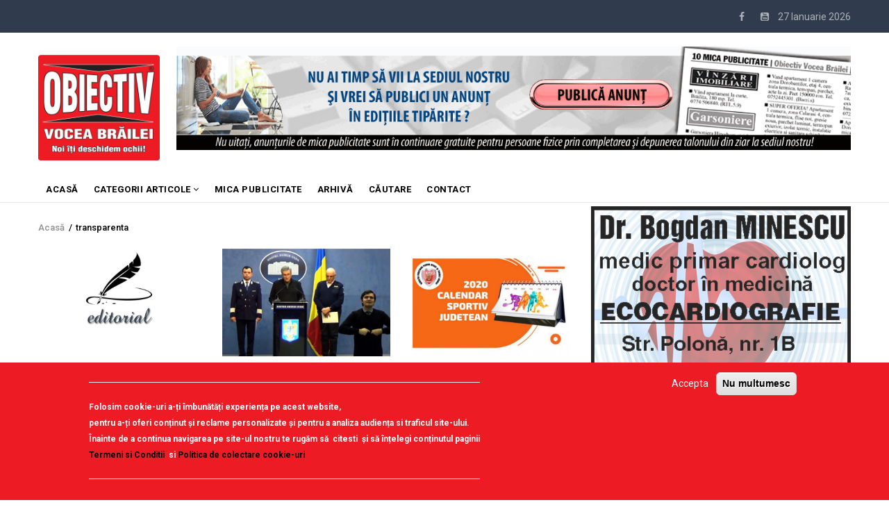

--- FILE ---
content_type: text/javascript;charset=utf-8
request_url: https://p1cluster.cxense.com/p1.js
body_size: 101
content:
cX.library.onP1('15vru8r2ecj84214i2quhjjkiw');


--- FILE ---
content_type: text/javascript;charset=utf-8
request_url: https://id.cxense.com/public/user/id?json=%7B%22identities%22%3A%5B%7B%22type%22%3A%22ckp%22%2C%22id%22%3A%22mkwijzhsp55yi3hg%22%7D%2C%7B%22type%22%3A%22lst%22%2C%22id%22%3A%2215vru8r2ecj84214i2quhjjkiw%22%7D%2C%7B%22type%22%3A%22cst%22%2C%22id%22%3A%2215vru8r2ecj84214i2quhjjkiw%22%7D%5D%7D&callback=cXJsonpCB1
body_size: 188
content:
/**/
cXJsonpCB1({"httpStatus":200,"response":{"userId":"cx:4iq49vdqc2y1ul2mpmntjso2:3b8gvp473yvty","newUser":true}})